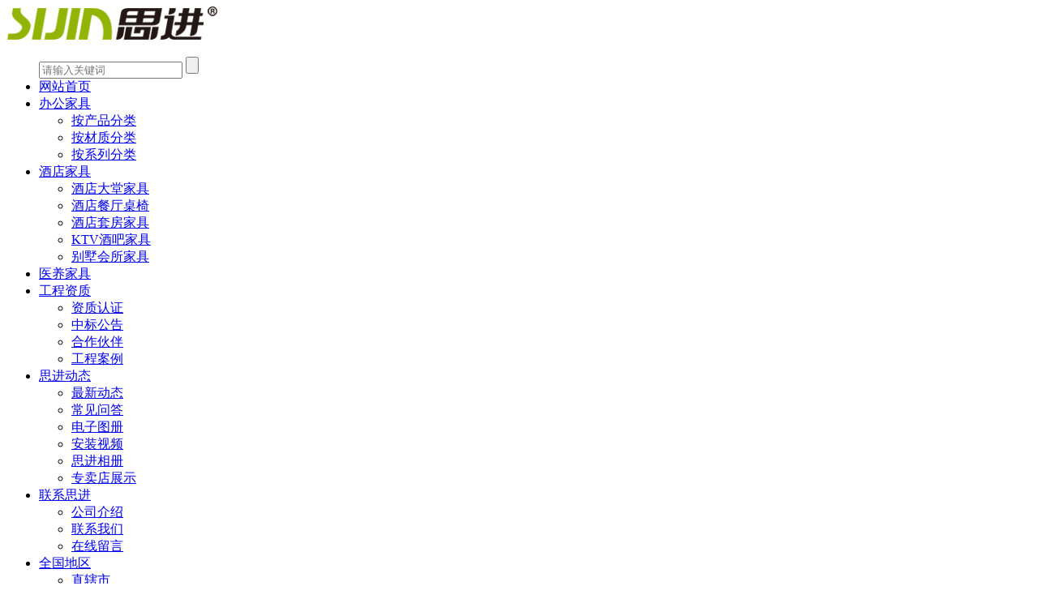

--- FILE ---
content_type: text/html; charset=utf-8
request_url: http://m.sijinjiaju.com/lz/2764.html
body_size: 3392
content:
<!DOCTYPE html>
<html>
<head>
    <title>【凌志系列】·会议台·LZ-H4502|定制|生产厂家|价格|直销|批发|工程</title>
    <meta http-equiv="Content-Type" content="text/html; charset=utf-8" />
<meta name="author" content="【思进办公家具】" />
<meta name="keywords" content="办公家具,办公家具厂家,广东办公家具,办公家具批发,办公家具配套,办公家具品牌" />
<meta name="description" content=" " />
<meta name="viewport" content="width=device-width,initial-scale=1.0,minimum-scale=1.0,maximum-scale=1.0,user-scalable=no" />
<link href="/App/Tpl/Wap/Default/Public/css/swiper.css" rel="stylesheet" type="text/css" />
<link href="/App/Tpl/Wap/Default/Public/css/style.css" rel="stylesheet" type="text/css" />
<link rel="stylesheet" type="text/css" href="/App/Tpl/Wap/Default/Public/css/animate.css">
<script type="text/javascript" src="/Public/jquery/jquery-1.7.2.min.js"></script>
<script src="/App/Tpl/Wap/Default/Public/js/common.js" type="text/javascript"></script>
<script src="/App/Tpl/Wap/Default/Public/js/swiper-3.4.2.jquery.min.js" type="text/javascript"></script>
<script>
	$(document).ready(function(e) {
		pageInit();
		function pageInit(){
			if( "0" == 1 ){
				$.get("/public/getJson/l/cn", null, function(data){ UpdateLoginStatus(data['MemberID'], data['MemberName']); },"json");
			}else{
				UpdateLoginStatus("", "");
			}
		}
		
		function UpdateLoginStatus(id, name){
			if( id ){
				$("#tool .MemberCenter").attr("href", "/member/mobile/index");
			}else{
				$("#tool .MemberCenter").attr("href", "/public/login/l/cn");
			}
		}
	});
</script>
</head>
<body class="body_product">
    <!--Logo 开始-->
    <div id="logo_mian">
      <div id="logo">
         <div id="menu"></div>
               <div class="WebLogo"><a class="WebLogo" href="/"><img src="/Upload/1583552686.jpg"  /></a><a class="shownavbtn" href="javascript:;"></a></div>      </div>
    </div>
    <!--Logo 结束-->    
<!--全局导航 开始-->
<div id="navigation">
    <i id="navigationshade"></i>
    <ul class="navigationlist">
        <div class="seachwrap">
            <form name="frmInfoSearch" method="post" action="/channel/search/l/cn">
                <input class="Keywords" name="Keywords" value="" type="text" placeholder="请输入关键词"/>
                <input class="btnSearch" name="btnSearch" class="btn" type="submit" value=""  />
            <input type="hidden" name="__hash__" value="564666f88cde126aedf69b4f03f396e3_35420a6bb3c757476dca348a9f916a3d" /></form>
        </div>
        <li class="depth1">
          		<a href="/index.html" class=' minBorderBottom'>网站首页</a>
                          </li><li class="depth1">
          		<a href="/product.html" class='current minBorderBottom'>办公家具</a>
              <i class="HasChild"></i>
                  <ul class="sub_navigationlist">
                      <li class="depth2"><a class="minBorderBottom" href="/acpfl.html">按产品分类</a></li><li class="depth2"><a class="minBorderBottom" href="/aczfl.html">按材质分类</a></li><li class="depth2"><a class="minBorderBottom" href="/axlfl.html">按系列分类</a></li>                  </ul>            </li><li class="depth1">
          		<a href="https://www.sijinjd.com/" class=' minBorderBottom'>酒店家具</a>
              <i class="HasChild"></i>
                  <ul class="sub_navigationlist">
                      <li class="depth2"><a class="minBorderBottom" href="/jddtjj.html">酒店大堂家具</a></li><li class="depth2"><a class="minBorderBottom" href="/jdctzy.html">酒店餐厅桌椅</a></li><li class="depth2"><a class="minBorderBottom" href="/jdtfjj.html">酒店套房家具</a></li><li class="depth2"><a class="minBorderBottom" href="/ktvjbjj.html">KTV酒吧家具</a></li><li class="depth2"><a class="minBorderBottom" href="/bshsjj.html">别墅会所家具</a></li>                  </ul>            </li><li class="depth1">
          		<a href="/yyjj.html" class=' minBorderBottom'>医养家具</a>
                          </li><li class="depth1">
          		<a href="/gczz.html" class=' minBorderBottom'>工程资质</a>
              <i class="HasChild"></i>
                  <ul class="sub_navigationlist">
                      <li class="depth2"><a class="minBorderBottom" href="/zzrz.html">资质认证</a></li><li class="depth2"><a class="minBorderBottom" href="/zbgg.html">中标公告</a></li><li class="depth2"><a class="minBorderBottom" href="/hzhb.html">合作伙伴</a></li><li class="depth2"><a class="minBorderBottom" href="/gcal.html">工程案例</a></li>                  </ul>            </li><li class="depth1">
          		<a href="/news.html" class=' minBorderBottom'>思进动态</a>
              <i class="HasChild"></i>
                  <ul class="sub_navigationlist">
                      <li class="depth2"><a class="minBorderBottom" href="/zxdt.html">最新动态</a></li><li class="depth2"><a class="minBorderBottom" href="/cjwd.html">常见问答</a></li><li class="depth2"><a class="minBorderBottom" href="/dztc.html">电子图册</a></li><li class="depth2"><a class="minBorderBottom" href="/azsp.html">安装视频</a></li><li class="depth2"><a class="minBorderBottom" href="/sjxc.html">思进相册</a></li><li class="depth2"><a class="minBorderBottom" href="/zmdzs.html">专卖店展示</a></li>                  </ul>            </li><li class="depth1">
          		<a href="/lxsj.html" class=' minBorderBottom'>联系思进</a>
              <i class="HasChild"></i>
                  <ul class="sub_navigationlist">
                      <li class="depth2"><a class="minBorderBottom" href="/gsjs.html">公司介绍</a></li><li class="depth2"><a class="minBorderBottom" href="/lxwm.html">联系我们</a></li><li class="depth2"><a class="minBorderBottom" href="/guestbook.html">在线留言</a></li>                  </ul>            </li><li class="depth1">
          		<a href="/zhongguo.html" class=' minBorderBottom'>全国地区</a>
              <i class="HasChild"></i>
                  <ul class="sub_navigationlist">
                      <li class="depth2"><a class="minBorderBottom" href="/zxs.html">直辖市</a></li><li class="depth2"><a class="minBorderBottom" href="/shanxi.html">陕西省</a></li><li class="depth2"><a class="minBorderBottom" href="/guizhou.html">贵州省</a></li><li class="depth2"><a class="minBorderBottom" href="/shanxi.html">山西省</a></li><li class="depth2"><a class="minBorderBottom" href="/hunan.html">湖南省</a></li><li class="depth2"><a class="minBorderBottom" href="/shandong.html">山东省</a></li><li class="depth2"><a class="minBorderBottom" href="/jiangsu.html">江苏省</a></li><li class="depth2"><a class="minBorderBottom" href="/zhejiang.html">浙江省</a></li><li class="depth2"><a class="minBorderBottom" href="/guangdong.html">广东省</a></li><li class="depth2"><a class="minBorderBottom" href="/gxs.html">广西省</a></li><li class="depth2"><a class="minBorderBottom" href="/fjs.html">福建省</a></li><li class="depth2"><a class="minBorderBottom" href="/hns.html">河南省</a></li><li class="depth2"><a class="minBorderBottom" href="/hbs.html">湖北省</a></li><li class="depth2"><a class="minBorderBottom" href="/scs.html">四川省</a></li><li class="depth2"><a class="minBorderBottom" href="/ahs.html">安徽省</a></li><li class="depth2"><a class="minBorderBottom" href="/lns.html">辽宁省</a></li><li class="depth2"><a class="minBorderBottom" href="/jxs.html">江西省</a></li><li class="depth2"><a class="minBorderBottom" href="/hbs.html">河北省</a></li><li class="depth2"><a class="minBorderBottom" href="/hns.html">海南省</a></li><li class="depth2"><a class="minBorderBottom" href="/yns.html">云南省</a></li><li class="depth2"><a class="minBorderBottom" href="/gss.html">甘肃省</a></li><li class="depth2"><a class="minBorderBottom" href="/jls.html">吉林省</a></li><li class="depth2"><a class="minBorderBottom" href="/hlj.html">黑龙江</a></li><li class="depth2"><a class="minBorderBottom" href="/nmg.html">内蒙古</a></li><li class="depth2"><a class="minBorderBottom" href="/xc.html">西　藏</a></li><li class="depth2"><a class="minBorderBottom" href="/xj.html">新　疆</a></li>                  </ul>            </li>    </ul>
</div>
<!--全局导航 结束-->

    
<!--幻灯片 开始-->
<!--幻灯片 结束-->

<!--当前位置开始-->
<div id="location" >
        <a href="/index.html" >网站首页</a>>>
            <a href="/product.html" >办公家具</a>>>
            <a href="/axlfl.html" >按系列分类</a>>>
            <a href="/lz.html" >凌志</a>>>
                            <a class="current_channel" href="#" >查看详情</a>    </div><!--当前位置结束-->
<!-- 动画js -->
<script type="text/javascript">
    $(function(){
        $(".shownavbtn").click(function(){
            navshow();
        });
        $("#navigationshade").click(function(){
            navhide();
        });
        $("i.HasChild").toggle(function(){
            $(this).removeClass("anticlockwiseRotate").addClass("clockwiseRotate animated").next().show().addClass("slideInRight_Half animated1");
        },function(){
            $(this).removeClass("clockwiseRotate").addClass("anticlockwiseRotate").next().removeClass("slideInRight_Half").fadeOut(100);
        });
        function navshow(){
            $("#navigationshade").show();
            $(this).removeClass("nav_clear").addClass("nav_show");
            $(".navigationlist").removeClass("click_slideOutRight").addClass("click_slideInRight animated");
            $(".navigationlist li.depth1").each(function(index){
                $(this).addClass("slideInRight animated"+(index));
            });
        };
        function navhide(){
            $("#navigationshade").hide();
            $(this).removeClass("nav_show").addClass("nav_clear");
            $(".navigationlist").removeClass("click_slideInRight").addClass("click_slideOutRight animated").find("li").removeClass("slideInRight");
        };
    })
</script>
    <div class="product">
        <ul class="wxlist">
            <div class="InfoPicture"><img src="/Upload/thumb1681786646.jpg" /></div>
            <li>
                <h1>【凌志系列】·会议台·LZ-H4502</h1>
                                <div class="f1">价格：<span class="red">￥0.00</span></div>                <!-- 频道/文章内容  开始-->
<div class="InfoSContent"></div>
	   <div class="InfoContent">
						<img src="/Upload/product/1681786646.jpg" /><br />
&nbsp;					</div>
<!-- 频道/文章内容  结束-->
            </li>
        </ul>
        
    </div>
    <!--版权 开始-->
<div id="copyright">
   <div class="Language">
            <a href="/?l=cn" ><img src="/App/Tpl/Wap/Default/Public/images/zw.gif" /></a>&nbsp;
            <a href="/?l=en" ><img src="/App/Tpl/Wap/Default/Public/images/english.gif" /></a>
         </div>
    <div class="bottom_copyright">
        电话:400-0760-499&nbsp;&nbsp;        手机:18022171900&nbsp;&nbsp;        <!-- 地址:广东省中山市小榄镇东锐二路10号（思进工业园） --><br />
        <div class="TechnicalSupport">
                技术支持：<a href="http://www.youdiancms.com" >友点软件</a>
            </div>    </div>
</div>
<div id="IPC">
    【思进办公家具】&nbsp;&nbsp;-<a href="http://beian.miit.gov.cn/" target="_blank"><a href="https://beian.miit.gov.cn" rel="nofollow" target="_blank">粤ICP备10237108号</a></a>
</div>
<!--版权 结束-->
<div id="tool">
    <ul class="toollist">
    	<li><a  href="/index.html" ><img src="/App/Tpl/Wap/Default/Public/images/system/home.png"></a></li>
        <li><a  href="tel:18022171900"><img src="/App/Tpl/Wap/Default/Public/images/system/tel.png"></a></li>
        <!-- <li><a  href="/index.html"><img src="/App/Tpl/Wap/Default/Public/images/system/map.png"></a></li> -->
        <li class="li4">
            <a class="showWXCode" href='javascript:;'>
            	<img src="/App/Tpl/Wap/Default/Public/images/system/wxicon.png" />
            </a>
            <div class="toollist_WxQqcode"><div class="WxQrcodeWrap"><img src="/Upload/qr_cn.png" /></div></div>
        </li>
        <!-- <li class="li4">
            <a class="MemberCenter"  href='/public/login/l/cn'>
                <img src="/App/Tpl/Wap/Default/Public/images/system/member.png" />
            </a>
        </li> -->
    </ul>
</div>
<script type="text/javascript">
    $(function(){
        $(".showWXCode").click(function(){
            $(".toollist_WxQqcode").fadeIn(100);
        });
        $(".toollist_WxQqcode").click(function(){
            $(this).fadeOut(100);
        });
    });
</script>
</body>
</html>